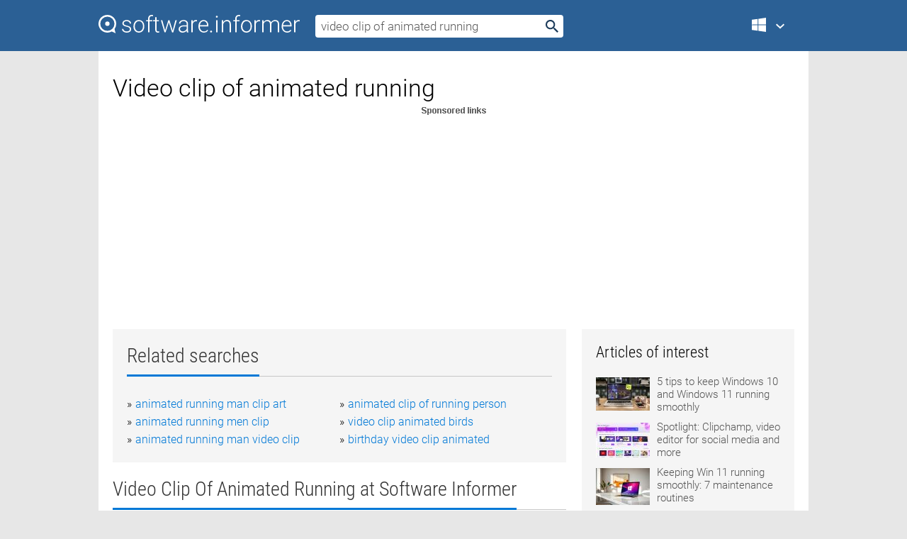

--- FILE ---
content_type: text/html; charset=utf-8
request_url: https://softwaretopic.informer.com/video-clip-of-animated-running/
body_size: 9800
content:
<!DOCTYPE html>
<html lang="en">
<head>
    <meta charset="UTF-8" />
    <title>Video clip of animated running Free Download for Windows</title>
            <meta name="keywords" content="Video clip of animated running free Download for Windows, Free Video Clip 2 Blackberry 8100 Pro, X Audio Video Clip Joiner" />
                <meta name="description" content="Free download video clip of animated running Files at Software Informer. Free Video Clip 2 Blackberry 8100 Pro is a powerful and totally free..." />
        <meta name="viewport" content="width=device-width, initial-scale=1" />
    <link rel="shortcut icon" href="https://software.informer.com/favicon.ico" type="image/x-icon" />
            <link rel="canonical" href="https://softwaretopic.informer.com/video-clip-of-animated-running/"/>
        
    <link rel="preconnect" href="//img.informer.com">
    <link rel="dns-prefetch" href="//img.informer.com">
    <link rel="preconnect" href="//i.informer.com">
    <link rel="dns-prefetch" href="//i.informer.com">
        <link rel="preconnect" href="//www.google-analytics.com">
    <link rel="dns-prefetch" href="//www.google-analytics.com">
    <link rel="preconnect" href="//pagead2.googlesyndication.com">
    <link rel="dns-prefetch" href="//pagead2.googlesyndication.com">
        <link rel="preconnect" href="//hits.informer.com">
    <link rel="dns-prefetch" href="//hits.informer.com">
    <link rel="preload" href="https://img.informer.com/style/fonts/roboto2.ttf" as="font" crossorigin="anonymous">
    <link rel="preload" href="https://img.informer.com/style/fonts/roboto3.ttf" as="font" crossorigin="anonymous">
    <link rel="preload" href="https://img.informer.com/style/fonts/roboto5.ttf" as="font" crossorigin="anonymous">
    <link rel="preload" href="https://img.informer.com/style/fonts/roboto6.ttf" as="font" crossorigin="anonymous">
    <link rel="preload" href="https://img.informer.com/style/fonts/roboto7.ttf" as="font" crossorigin="anonymous"> 

    
    <style>@font-face{font-family:Roboto;font-display:swap;font-style:normal;font-weight:300;src:local('Roboto Light'),local('Roboto-Light'),url(https://img.informer.com/style/fonts/roboto2.ttf) format('truetype')}@font-face{font-family:Roboto;font-display:swap;font-style:normal;font-weight:400;src:local('Roboto'),local('Roboto-Regular'),url(https://img.informer.com/style/fonts/roboto3.ttf) format('truetype')}@font-face{font-family:Roboto;font-display:swap;font-style:normal;font-weight:700;src:local('Roboto Bold'),local('Roboto-Bold'),url(https://img.informer.com/style/fonts/roboto5.ttf) format('truetype')}@font-face{font-family:'Roboto Condensed';font-display:swap;font-style:normal;font-weight:300;src:local('Roboto Condensed Light'),local('RobotoCondensed-Light'),url(https://img.informer.com/style/fonts/roboto6.ttf) format('truetype')}@font-face{font-family:'Roboto Condensed';font-display:swap;font-style:normal;font-weight:400;src:local('Roboto Condensed'),local('RobotoCondensed-Regular'),url(https://img.informer.com/style/fonts/roboto7.ttf) format('truetype')}
body,div,h1,h2,h3,img,li,p,span,ul{padding:0;margin:0}h1,h2,h3{font-weight:300}body img{border:none}li,ul{list-style:none}a,body img,input{outline:none}a{text-decoration:none;color:#0078d6}.container,body{width:100%;box-sizing:border-box}body{height:100%;min-height:100%;min-width:990px;position:relative;font:300 16px "Roboto","Segoe Ui","Helvetica","Ubuntu Regular","Arial",sans-serif;background:#e7e7e7}body>.wrapper_content{background:#fff}body>.wrapper_content .container{padding-left:20px;padding-right:20px}.container{max-width:1010px;margin:auto}.wrapper_content{width:1010px;margin:auto}.header{height:72px;width:100%;min-width:970px;box-sizing:border-box;background-color:#2b6095}.logo{display:block;float:left;width:284px;height:26px;margin-top:21px;margin-left:0}.wrapper_search{margin-left:22px;margin-top:16px;position:relative}.header .wrapper_search{float:left}.wrapper_search input[type=text]{font:17px/32px "Roboto","Segoe Ui","Helvetica","Ubuntu Regular","Arial",sans-serif;border:none;padding:0 46px 0 8px;width:350px;height:32px;color:#5a5a5a!important;display:block;box-sizing:border-box;font-weight:300;margin-top:5px;-o-border-radius:4px;-ms-border-radius:4px;border-radius:4px}.wrapper_search .search_btn{border:none;outline:none;display:block;width:24px;height:24px;position:absolute;top:9px;right:4px;background-color:transparent}.header .right{margin-top:25px;float:right}.wrapper_platform{width:52px;position:relative;float:left;margin-left:28px}.wrapper_platform a:before,.wrapper_platform:before{content:'';display:block;width:24px;height:24px;position:absolute}.wrapper_platform:before{right:0;z-index:5001;top:0}.platform_dropdown a,.wrapper_platform a{position:relative;padding:0 0 0 34px;font-size:18px;color:#39a6ff}.wrapper_platform a:before{left:0;top:-1px}.platform_dropdown,.platforms a.mac:after,.platforms a.windows:after{display:none}.platform_dropdown a{color:#777;display:block;line-height:40px;height:40px;font-size:16px!important}.platform_dropdown a:before{left:12px;top:6px}.header .auth-wrap{position:relative;float:right;margin-left:28px;margin-top:-7px}.header .login_user,.navigation a{display:block;box-sizing:border-box}.header .login_user{overflow:hidden;border-radius:100%;width:36px;height:36px}.header .login_user img{max-width:100%;max-height:100%;border-radius:100%;box-sizing:border-box;width:36px;height:36px}.navigation a{color:#fff;width:100%;height:100%;padding-left:68px;font-size:18px;line-height:40px;position:relative}.navigation a:before,.platforms a:before{content:'';display:block;width:20px;height:20px;position:absolute;left:0;top:0}.platforms{margin-bottom:10px;position:absolute;z-index:50;width:100%;overflow:hidden}.platforms a{background-color:#f5f5f5;border-bottom:1px solid #dce1e5;font-size:18px;padding:14px 0 14px 46px;color:#000;line-height:normal;min-height:48px}.platforms a:before{width:24px;height:24px;left:12px;top:11px}.main_container{margin:auto;padding-top:32px;padding-bottom:30px;min-height:834px}@media all and (max-width:1410px){body:before{display:none}.wrapper_search{margin-left:22px}.wrapper_content{margin:auto;width:1002px}.main_container{margin:auto;min-height:1000px}}@media all and (max-width:1250px){.header{min-width:0}.header .right{padding-right:16px}.header .auth-wrap{margin-left:16px}.wrapper_search input,.wrapper_search input[type=text]{width:370px}.platforms{width:300px;box-shadow:0 0 9px 0 rgba(110,110,110,.34)}.wrapper_content{width:1002px!important;max-width:100%;margin:0 auto}.navigation a{font-size:0;width:114px;height:auto}.platforms a{font-size:18px;width:100%}.main_container{min-height:0;margin:0 auto}}@media all and (max-width:990px){.wrapper_content{width:100%!important}}.adst3{float:right;width:300px;min-height:600px}.title_block{position:relative;margin-bottom:16px}.title_block .headline{color:#333;border-bottom:1px solid #c7c7c7;font:300 28px "Roboto Condensed","Segoe Ui","Helvetica Neue","Ubuntu","Roboto","Arial","Helvetica",sans-serif}.title_block .headline>span{display:inline-block;position:relative;padding-right:16px;padding-bottom:10px}.title_block .headline>span:before{content:'';display:block;width:100%;height:3px;position:absolute;bottom:-1px;left:0;background-color:#0078d6}.title_block h3,h1{display:inline-block}.stars,h1{overflow:hidden}h1{line-height:45px;white-space:normal;text-overflow:ellipsis;max-width:100%;font-size:34px;margin-top:0}.stars{width:73px;height:12px;margin-bottom:10px;margin-top:4px}.adst3{padding:0;margin:0 0 20px 22px}.top_b{width:100%;margin-bottom:20px;max-height:100px}.wrapper_cnt{width:640px;float:left;margin-bottom:40px}@media all and (max-width:600px){.title_block .headline{font-size:18px;font-weight:400}.title_block .headline>span:before{height:2px}}.title_block h3{font-size:26px}.title_block span{font-size:26px}.rprog_rvw{padding:5px 0 0 46px;font-size:14px}.icon32{float:left;width:32px;height:32px;margin:0 10px 10px 0}.ttl1{margin:0;overflow:hidden;font-size:30px;font-weight:100}.ttl{font:200 22px "Roboto Condensed","Segoe Ui","Helvetica Neue","Ubuntu","Roboto","Arial","Helvetica",sans-serif;padding:20px 0;clear:left}.ttl3{font:300 22px "Roboto Condensed","Segoe Ui","Helvetica Neue","Ubuntu","Roboto","Arial","Helvetica",sans-serif;padding:8px;text-align:center;background-color:#f0f0f0;margin-bottom:20px}.tbl_ttl span{padding-right:15px;color:#ababab;white-space:nowrap}.tbl_ttl span:first-child{white-space:normal}.sub{padding:20px 0}.spnsrd{width:91px;height:13px;display:block;margin:auto;background:url(https://img.informer.com/images/v2/term.png) 0 -130px no-repeat}.tbl_ttl span.stars{display:inline-block;height:11px;width:67px;background:url(https://img.informer.com/images/v2/term.png) no-repeat;padding:0;margin:0 4px 0 0}.tbl_ttl span.stars5{background-position:0 0}.tbl_ttl span.developer{width:11px;background:url(https://img.informer.com/images/v2/term.png) no-repeat -79px -92px}.tbl_ttl span.developer,.tbl_ttl span.license,.tbl_ttl span.user{display:inline-block;height:11px;padding:0}.tbl_ttl span.user{background:url(https://img.informer.com/images/v2/term.png) no-repeat -82px -66px;width:9px}.tbl_ttl span.license{width:10px;background:url(https://img.informer.com/images/v2/term.png) no-repeat -81px -14px}.rltdsrch ul{line-height:1.6;padding-top:10px}.rltdsrch ul li{display:inline-block;width:46%;margin-right:20px;list-style-type:none;white-space:nowrap}.rltdsrch li:before{content:"»";margin-right:5px}.rltdsrch a{text-decoration:none}.search_item{padding:0 0 5px;margin:15px 0 0;clear:both;border-bottom:1px solid #d0d0d0}.search_item:after{display:block;content:'';clear:both}.search_item:last-child{border-bottom:none}.search_item:last-child:after{padding-bottom:10px!important}.pr_info{float:left;max-width:71%}.pr_title{display:inline-block;max-width:440px;position:relative;white-space:nowrap}.pr_title a{font-size:24px;font-weight:100;line-height:32px;display:block;float:left;padding:0;white-space:pre-line}.search_item .pr_dnld{position:relative;width:130px;float:right;margin:10px 0 10px 10px}.prterm_info_a{position:relative;top:0;display:block;width:90px;text-align:center;color:#fff;background-color:#7fba00;font-size:18px;line-height:41px;height:40px;padding:0 20px;-o-border-radius:5px;-ms-border-radius:5px;border-radius:5px}.prog_text_full{font-size:14px;color:#828282}.prog_text_full span{font-weight:400;display:inline-block;background:#ececec;color:#333}.prog_text_full:before{content:'... '}.prog_text_full:after{content:'...'}.pr_icon,.rprog .pr_dnld{float:left;position:relative}.rprog .pr_dnld{float:right;margin-left:4%;margin-right:0;margin-top:0;min-width:91px}.program_item{margin-bottom:20px}.btn_dnld{color:#fff;background-color:#689f38;font-size:14px;line-height:25px;padding:0 32px 0 7px;position:relative;display:block;border-radius:5px;font-weight:400}.btn_dnld:before{content:'';display:block;position:absolute;top:5px;right:8px;width:15px;height:15px}p{margin-bottom:5px}.user_rate{float:left;width:75px;text-align:center;color:#ababab;font-size:14px;margin-top:5px;margin-left:35px}.set_pr_rate{line-height:1;position:relative}.set_pr_rate span{position:absolute;left:75px}.set_pr_rate div{background:url(https://img.informer.com/images/v2/rate.png) 0 0 no-repeat;height:11px;width:67px;display:inline-block;margin-bottom:2px}div.erate5{background-position:0 -217px}.articl img{float:left;margin:3px 10px 10px 0;max-width:76px}.articl div{clear:left;margin-top:0;overflow:hidden}.articl a,.srch_most a{color:#555}.articl div a{padding-bottom:10px;display:block;font-size:15px}.srch_most{line-height:1.5}.srch_most span.srchmost{display:block;height:22px;margin-bottom:14px;width:100%}.block{background:#f5f5f5;padding:20px;margin:0 0 20px}body>.wrapper_content{overflow-x:hidden}.wrapper_platform>a{color:transparent;width:18px;display:inline-block}.menu_button,.search_button{position:absolute;top:50%;margin-top:-16px;padding:5px;width:22px;height:22px;z-index:650;display:none;font-size:0}.menu_button{background:url(//img.informer.com/images/v2/menu_sprite.png) no-repeat -22px -74px;left:10px}.search_button{right:10px}@media all and (max-width:1250px) and (min-width:997px){.header{z-index:100}.navigation a{font-size:15px;width:auto}.navigation>a{font-size:0}.platforms{box-shadow:none}}@media all and (max-width:1027px){body{min-width:320px}}@media only screen and (max-width:996px){.adapt3 .logo img,.header .right,.header .wrapper_search{display:none}.menu_button,.search_button{display:block}.header{background-color:#003a68;height:56px;position:relative}.logo{display:block;position:absolute;margin:17px 0 0 -109px;left:50%;right:0;height:20px;width:218px}.adapt3 .logo .logo_m{height:56px;margin-top:-18px}header .right_overlay{display:none;position:fixed;margin-left:246px;top:0;bottom:0;width:1000px;background-color:rgba(0,0,0,.7);z-index:1000}.navigation a{font-size:15px;width:auto;color:#333}.platforms{width:100%;box-shadow:none}.header .auth-wrap{float:none;margin:0;background-color:#003a68;height:56px;padding:10px 18px;box-sizing:border-box}.header .login_user{float:left;margin-right:10px}.wrapper_platform{position:absolute;top:178px;margin:0;left:0;right:0;float:none;width:auto}.wrapper_platform.for_mobiles .platform_dropdown{display:block!important;width:100%;position:absolute;top:-122px;left:0;z-index:5000;box-sizing:border-box}.wrapper_platform.for_mobiles .windows:first-child{display:none}.platforms a,.wrapper_platform a,.wrapper_platform>a{font-size:16px!important;line-height:inherit;height:auto;color:#333;padding:10px 18px 10px 72px;display:block;text-decoration:none;min-height:0;background-color:#fff}.platforms a{border-bottom:none}.navigation a:before,.platforms a:before{content:'';display:block;width:24px;height:24px;position:absolute;left:18px;top:50%;margin-top:-12px}.wrapper_platform:before{display:none}.wrapper_platform a:before{left:18px;top:50%;margin-top:-12px}.wrapper_content{width:100%;margin:0}.container{max-width:none}.main_container{padding:20px 15px}.wrapper_cnt.wrapper_cnt{width:100%;float:none}body.adapt3 .adst3{padding:0;width:100%;min-height:inherit;margin:auto auto 35px}}@media all and (max-width:600px){.aa-300{width:100%;max-height:250px}.main_container{padding:10px}h1{font-size:18px;line-height:24px;font-weight:400}}@media only screen and (max-width:424px){.logo{width:194px;margin:19px 0 0 -97px}.adapt3 .logo .logo_m{margin-top:-20px}}</style></head>
<body class="adapt3 main3">

<header>
<div class="header" id="top">
    <div class="wrapper_content">
        <a href="javascript:void(0)" class="menu_button">Menu</a>
        <a href="https://softwaretopic.informer.com/" class="logo"
            title="Software downloads and reviews">
            <img src="https://img.informer.com/images/v3/logo_si_white.svg" alt="Software Informer"/>
            <div class="logo_m"></div>
        </a>
        <div class="wrapper_search">
                        <form onsubmit="if(this.search.value==='video clip of animated running' || this.search.value.replace(/\s/g, '')==='')
                {alert('Please type in your search query');return false;}
                this.go.disabled=true; this.go.className='search_btn search_btn2';" id="search_form"
                action="https://software.informer.com/search/" method="get" accept-charset="utf-8" class="searchform">
                <input type="text" name="search" size="18" maxlength="256" id="search_inp"
                        onfocus="this.setAttribute('autocomplete','off');if(this.value=='video clip of animated running')
                        {this.value=''; this.style.color='#000'}"
                        onblur="if(this.value==='') {this.value='video clip of animated running'; this.style.color='#999';}"
                        onkeyup="ajax_showOptions(this,'',event);"
                        style="color:#999"
                        value="video clip of animated running" />
                <input type="submit" class="search_btn" name="go" value="&nbsp;" id="go"/>
            </form>
        </div>
        <div class="right">
            <div class="wrapper_platform navigation for_mobiles" onclick="show_cat()">
                <a href="javascript:void(0);" class="windows">Windows</a>
                <div class="platform_dropdown platforms" style="display:none;">
                <nav>
                    <a href="https://macdownload.informer.com/" class="mac">Mac</a>
                    <a href="https://software.informer.com/" class="windows">Windows</a>
                </nav>
                </div>
            </div>
            <div id="auth-block" class="auth-wrap"></div>
        </div>

        <a href="javascript:void(0);" onclick="wrpr_search()" class="search_button">Search</a>
    </div>
</div>

<div class="right_overlay" onclick="um_hide()"></div>

</header>


<div class="wrapper_content with_line">
    <div class="container main_container">

                <script>
            var img = new Image(1,1);
            img.src = "https://softwaretopic.informer.com/ajax/log_hit2.php?f=&r=" + Math.round(100000 * Math.random());
        </script>
        
        <div class="ttl1">
    <h1 class="h1">Video clip of animated running</h1>
</div>

    <span class="spnsrd"></span>
<div class="top_b">
    <script async src="//pagead2.googlesyndication.com/pagead/js/adsbygoogle.js"></script>
<!-- Softwaretopic / Leaderboard (970x90) ATF -->
<ins class="adsbygoogle"
    style="display:block"
    data-ad-client="ca-pub-4821006852914359"
    data-ad-slot="5514242228"
    data-ad-format="auto"
    ></ins>
<script>
 (adsbygoogle = window.adsbygoogle || []).push({});
</script>
</div>

<div class="wrapper_cnt">
        <div class="rltdsrch block a_black">
        <div class="title_block">
            <div class="headline"><div><h3>Related searches</h3></div></div>
        </div>
        <ul>
                            <li><a href="/animated-running-man-clip-art/">animated running man clip art</a></li>
                            <li><a href="/animated-clip-of-running-person/">animated clip of running person</a></li>
                            <li><a href="/animated-running-men-clip/">animated running men clip</a></li>
                            <li><a href="/video-clip-animated-birds/">video clip animated birds</a></li>
                            <li><a href="/animated-running-man-video-clip/">animated running man video clip</a></li>
                            <li><a href="/birthday-video-clip-animated/">birthday video clip animated</a></li>
                    </ul>
    </div>
    
    <div class="title_block">
        <div class="headline"><div><h3>Video Clip Of Animated Running</h3> at Software Informer</div></div>
    </div>
    <div id="search_r">
            <!-- search_rn -->
                    <div class="search_item">
                <div class="pr_icon">
                                            <img src="https://img.informer.com/icons/png/32/2048/2048783.png" class="icon32" alt="Free Video Clip 2 Blackberry 8100 Pro"/>
                                    </div>
                <div class="pr_info">
                    <div class="pr_title">
                        <a href="https://free-video-clip-2-blackberry-8100-pro.software.informer.com/" title="Free Video Clip 2 Blackberry 8100 Pro 1.3.6">Free Video Clip 2 Blackberry 8100 Pro 1.3.6</a>
                                                    <span class="free">Free</span>
                                            </div>
                    <p class="prog_text">Allows you to convert Video Clip files to Blackberry 8100 format.</p>
                    <p class="prog_text_full">Free <span>Video</span> <span>Clip</span> 2 Blackberry 8100  ...  to convert <span>Video</span> <span>Clip</span> file to </p>                </div>
                    <div class="user_rate">
                        <div class="set_pr_rate">
                            <div class="erate5" title="3 votes"></div><span>3</span>
                                                    </div>
                    </div>
                                    <div class="pr_dnld">
                        <a target="_blank" class="prterm_info_a" href="https://free-video-clip-2-blackberry-8100-pro.software.informer.com/">Download</a>
                    </div>
                
            </div>
            </div>
            <span class="spnsrd"></span>
        <div class="aa-300" style="margin: 0 0 25px 0; padding: 0; text-align: center;">
        <script async src="//pagead2.googlesyndication.com/pagead/js/adsbygoogle.js"></script>
<!-- Softwaretopic / Leaderboard #2 (468x60) ATF -->
<ins class="adsbygoogle"
    style="display:block"
    data-ad-client="ca-pub-4821006852914359"
    data-ad-slot="8247382627"
    data-ad-format="auto"
    ></ins>
<script>
    (adsbygoogle = window.adsbygoogle || []).push({});
</script>
    </div>

    <div class="tbl_ttl clearfix">
            <!-- search_rn -->
        			<div class="program_item">
							<img src="https://img.informer.com/icons/png/32/1682/1682501.png" class="icon32" alt="X Audio Video Clip Joiner"/>
			
			<div class="rprog">
				<h2 class="rprog">
					<a href="https://x-audio-video-clip-joiner.software.informer.com/" title="X Audio Video Clip Joiner 1.2.1.10">X Audio Video Clip Joiner 1.2.1.10</a>
				</h2>
									<div class="pr_dnld">
						<a target="_blank" class="btn_dnld" href="https://x-audio-video-clip-joiner.software.informer.com/">Download</a>
					</div>
							</div>
			<div class="rprog_rvw">
													<span><span class="developer"></span>&nbsp;Share2s inc</span>
													<span><span class="user"></span>&nbsp;18</span>
				
									<span><span class="license"></span>&nbsp;Shareware</span>
											</div>
			<div style="padding:5px 0 5px 46px;">X Audio Video Joiner, a mpeg joiner,help you join many movie video clips.</div>
           </div>
            </div>            <div style="padding:0 0 20px 46px;">
            <a href="#nonreviewed">See non-reviewed video clip of animated running software</a>
        </div>
        <div class="space2"> </div>

    <div class="ttl3">
        More Video Clip Of Animated Running    </div>
    <div class="space2"> </div>

    <div class="title_block">
        <div class="headline"><div>Video Clip Of Animated Running in introduction</div></div>
    </div>
        <div class="tbl_ttl clearfix">
            <!-- search_rn -->
        			<div class="program_item">
							<img src="https://img.informer.com/icons/png/32/216/216841.png" class="icon32" alt="Wiagra Video Effector"/>
			
			<div class="rprog">
				<h2 class="rprog">
					<a href="https://wiagra-video-effector.software.informer.com/" title="Wiagra Video Effector 2.10">Wiagra Video Effector 2.10</a>
				</h2>
									<div class="pr_dnld">
						<a target="_blank" class="btn_dnld" href="https://wiagra-video-effector.software.informer.com/">Download</a>
					</div>
							</div>
			<div class="rprog_rvw">
									<span>
						<span title="4.8" class="stars stars5"></span> 4					</span>
													<span><span class="developer"></span>&nbsp;wiagra</span>
													<span><span class="user"></span>&nbsp;78</span>
				
									<span><span class="license"></span>&nbsp;Shareware</span>
											</div>
			<div style="padding:5px 0 5px 46px;">Wiagra Video Effector allows you to create multimedia presentations.</div>
           </div>
        			<div class="program_item">
							<img src="https://img.informer.com/icons/png/32/3934/3934994.png" class="icon32" alt="4Media Video Editor"/>
			
			<div class="rprog">
				<h2 class="rprog">
					<a href="https://4media-video-editor.software.informer.com/" title="4Media Video Editor 3.0.3.4">4Media Video Editor 3.0.3.4</a>
				</h2>
									<div class="pr_dnld">
						<a target="_blank" class="btn_dnld" href="https://4media-video-editor.software.informer.com/">Download</a>
					</div>
							</div>
			<div class="rprog_rvw">
									<span>
						<span title="4.1" class="stars stars4"></span> 12					</span>
													<span><span class="developer"></span>&nbsp;4Media</span>
													<span><span class="user"></span>&nbsp;1,038</span>
				
									<span><span class="license"></span>&nbsp;Shareware</span>
											</div>
			<div style="padding:5px 0 5px 46px;">4Media Video Editor can be used to create unsophisticated video clips.</div>
           </div>
        			<div class="program_item">
							<img src="https://img.informer.com/icons/png/32/2590/2590996.png" class="icon32" alt="Free Video Clip to DivX Converter"/>
			
			<div class="rprog">
				<h2 class="rprog">
					<a href="https://free-video-clip-to-divx-converter.software.informer.com/" title="Free Video Clip to DivX Converter 1.6.9.6362">Free Video Clip to DivX Converter 1.6.9.6362</a>
				</h2>
									<div class="pr_dnld">
						<a target="_blank" class="btn_dnld" href="https://free-video-clip-to-divx-converter.software.informer.com/">Download</a>
					</div>
							</div>
			<div class="rprog_rvw">
									<span>
						<span title="2" class="stars stars2"></span> 1					</span>
													<span><span class="developer"></span>&nbsp;vvsoftware.net</span>
													<span><span class="user"></span>&nbsp;12</span>
				
									<span><span class="license"></span>&nbsp;Freeware</span>
											</div>
			<div style="padding:5px 0 5px 46px;">Free Video Clip to DivX Converter is video converter tool.</div>
           </div>
        			<div class="program_item">
							<img src="https://img.informer.com/icons/png/32/7086/7086329.png" class="icon32" alt="ThunderSoft Video to GIF Converter"/>
			
			<div class="rprog">
				<h2 class="rprog">
					<a href="https://thundersoft-video-to-gif-converter.software.informer.com/" title="ThunderSoft Video to GIF Converter 5.4">ThunderSoft Video to GIF Converter 5.4</a>
				</h2>
									<div class="pr_dnld">
						<a target="_blank" class="btn_dnld" href="https://thundersoft-video-to-gif-converter.software.informer.com/">Download</a>
					</div>
							</div>
			<div class="rprog_rvw">
									<span>
						<span title="2.7" class="stars stars3"></span> 3					</span>
													<span><span class="developer"></span>&nbsp;ThunderSoft</span>
													<span><span class="user"></span>&nbsp;2,001</span>
				
									<span><span class="license"></span>&nbsp;Shareware</span>
											</div>
			<div style="padding:5px 0 5px 46px;">Straightforward utility to transform your favorite video fragments into GIFs.</div>
           </div>
        			<div class="program_item">
							<img src="https://img.informer.com/icons/png/32/7063/7063495.png" class="icon32" alt="iPixSoft Video Slideshow Maker"/>
			
			<div class="rprog">
				<h2 class="rprog">
					<a href="https://ipixsoft-video-slideshow-maker.software.informer.com/" title="iPixSoft Video Slideshow Maker 5.8">iPixSoft Video Slideshow Maker 5.8</a>
				</h2>
									<div class="pr_dnld">
						<a target="_blank" class="btn_dnld" href="https://ipixsoft-video-slideshow-maker.software.informer.com/">Download</a>
					</div>
							</div>
			<div class="rprog_rvw">
									<span>
						<span title="3.8" class="stars stars4"></span> 6					</span>
													<span><span class="developer"></span>&nbsp;iPixSoft Studio</span>
													<span><span class="user"></span>&nbsp;1,960</span>
				
									<span><span class="license"></span>&nbsp;Shareware</span>
											</div>
			<div style="padding:5px 0 5px 46px;">Create video slideshow, photo gallery, or HTML5 video from photos and videos.</div>
           </div>
        			<div class="program_item">
							<img src="https://img.informer.com/icons/png/32/7718/7718595.png" class="icon32" alt="Movavi Video Editor"/>
			
			<div class="rprog">
				<h2 class="rprog">
					<a href="https://movavi-video-editor.software.informer.com/" title="Movavi Video Editor 25.11">Movavi Video Editor 25.11</a>
				</h2>
									<div class="pr_dnld">
						<a target="_blank" class="btn_dnld" href="https://movavi-video-editor.software.informer.com/">Download</a>
					</div>
							</div>
			<div class="rprog_rvw">
									<span>
						<span title="3.6" class="stars stars4"></span> 208					</span>
													<span><span class="developer"></span>&nbsp;Movavi Software Limited</span>
													<span><span class="user"></span>&nbsp;94,633</span>
				
									<span><span class="license"></span>&nbsp;Freeware</span>
											</div>
			<div style="padding:5px 0 5px 46px;">Edit and mix audio and video clips and photos into movies.</div>
           </div>
            </div>
            <div class="title_block">
            <div class="headline"><div>Additional titles, containing video clip of animated running</div></div>
        </div>
        <div class="tbl_ttl clearfix">
            <!-- search_rn -->
        			<div class="program_item">
							<img src="https://img.informer.com/icons/png/32/1040/1040600.png" class="icon32" alt="A123 AVI MPEG WMV ASF MOV FLV to 3GP Converter"/>
			
			<div class="rprog">
				<h2 class="rprog">
					<a href="https://a123-avi-mpeg-wmv-asf-mov-flv-to-3gp-con.software.informer.com/" title="A123 AVI MPEG WMV ASF MOV FLV to 3GP Converter 1.0.0.7">A123 AVI MPEG WMV ASF MOV FLV to 3GP Converter 1.0.0.7</a>
				</h2>
									<div class="pr_dnld">
						<a target="_blank" class="btn_dnld" href="https://a123-avi-mpeg-wmv-asf-mov-flv-to-3gp-con.software.informer.com/">Download</a>
					</div>
							</div>
			<div class="rprog_rvw">
									<span>
						<span title="2.3" class="stars stars2"></span> 7					</span>
													<span><span class="developer"></span>&nbsp;A123 Software, Inc.</span>
													<span><span class="user"></span>&nbsp;8</span>
				
									<span><span class="license"></span>&nbsp;Freeware</span>
											</div>
			<div style="padding:5px 0 5px 46px;">convert  video  format to 3GP video clip.</div>
           </div>
        			<div class="program_item">
							<img src="https://img.informer.com/images/default_icon/default_32_2.png" class="icon32" alt="MCE Video Playlist Creator"/>
			
			<div class="rprog">
				<h2 class="rprog">
					<a href="https://mce-video-playlist-creator.software.informer.com/" title="MCE Video Playlist Creator ">MCE Video Playlist Creator </a>
				</h2>
									<div class="pr_dnld">
						<a target="_blank" class="btn_dnld" href="https://mce-video-playlist-creator.software.informer.com/">Download</a>
					</div>
							</div>
			<div class="rprog_rvw">
													<span><span class="developer"></span>&nbsp;Mr.John</span>
								
									<span><span class="license"></span>&nbsp;Freeware</span>
											</div>
			<div style="padding:5px 0 5px 46px;">MCE Video Playlist Creator hepl it's user to create video clip playlists.</div>
           </div>
        			<div class="program_item">
							<img src="https://img.informer.com/icons/png/32/7469/7469451.png" class="icon32" alt="Video Looper"/>
			
			<div class="rprog">
				<h2 class="rprog">
					<a href="https://video-looper.software.informer.com/" title="Video Looper 1.4">Video Looper 1.4</a>
				</h2>
									<div class="pr_dnld">
						<a target="_blank" class="btn_dnld" href="https://video-looper.software.informer.com/">Download</a>
					</div>
							</div>
			<div class="rprog_rvw">
									<span>
						<span title="3.5" class="stars stars4"></span> 75					</span>
													<span><span class="developer"></span>&nbsp;Softpcapps Software</span>
													<span><span class="user"></span>&nbsp;6</span>
				
									<span><span class="license"></span>&nbsp;Freeware</span>
											</div>
			<div style="padding:5px 0 5px 46px;">Loop video to create video clip with background audio.</div>
           </div>
        			<div class="program_item">
							<img src="https://img.informer.com/icons/png/32/76/76764.png" class="icon32" alt="Soundtrack Producer"/>
			
			<div class="rprog">
				<h2 class="rprog">
					<a href="https://soundtrack-producer.software.informer.com/" title="Soundtrack Producer 1.1">Soundtrack Producer 1.1</a>
				</h2>
									<div class="pr_dnld">
						<a target="_blank" class="btn_dnld" href="https://soundtrack-producer.software.informer.com/">Download</a>
					</div>
							</div>
			<div class="rprog_rvw">
													<span><span class="developer"></span>&nbsp;Deranged Multimedia</span>
													<span><span class="user"></span>&nbsp;6</span>
				
									<span><span class="license"></span>&nbsp;Freeware</span>
											</div>
			<div style="padding:5px 0 5px 46px;">Allows audio (WAV) files to be overdubbed onto a video clip (AVI file). Features include audio in/ou....</div>
           </div>
        			<div class="program_item">
							<img src="https://img.informer.com/icons/png/32/163/163324.png" class="icon32" alt="MediaTracer"/>
			
			<div class="rprog">
				<h2 class="rprog">
					<a href="https://mediatracer.software.informer.com/" title="MediaTracer ">MediaTracer </a>
				</h2>
									<div class="pr_dnld">
						<a target="_blank" class="btn_dnld" href="https://mediatracer.software.informer.com/">Download</a>
					</div>
							</div>
			<div class="rprog_rvw">
													<span><span class="developer"></span>&nbsp;Software Concepts</span>
								
											</div>
			<div style="padding:5px 0 5px 46px;">Multi-user digital photo, audio and video clip organizer.</div>
           </div>
        			<div class="program_item">
							<img src="https://img.informer.com/icons/png/32/3891/3891238.png" class="icon32" alt="Playinator"/>
			
			<div class="rprog">
				<h2 class="rprog">
					<a href="https://playinator.software.informer.com/" title="Playinator 6.0">Playinator 6.0</a>
				</h2>
									<div class="pr_dnld">
						<a target="_blank" class="btn_dnld" href="https://playinator.software.informer.com/">Download</a>
					</div>
							</div>
			<div class="rprog_rvw">
									<span>
						<span title="5" class="stars stars5"></span> 68					</span>
													<span><span class="developer"></span>&nbsp;Playinator</span>
													<span><span class="user"></span>&nbsp;70</span>
				
									<span><span class="license"></span>&nbsp;Shareware</span>
											</div>
			<div style="padding:5px 0 5px 46px;">It's a software very useful for making a new video clip quickly popular.</div>
           </div>
        			<div class="program_item">
							<img src="https://img.informer.com/icons/png/32/737/737878.png" class="icon32" alt="PocketdivxEncoder"/>
			
			<div class="rprog">
				<h2 class="rprog">
					<a href="https://pocketdivxencoder.software.informer.com/" title="PocketdivxEncoder 0.4.5">PocketdivxEncoder 0.4.5</a>
				</h2>
									<div class="pr_dnld">
						<a target="_blank" class="btn_dnld" href="https://pocketdivxencoder.software.informer.com/">Download</a>
					</div>
							</div>
			<div class="rprog_rvw">
									<span>
						<span title="3.9" class="stars stars4"></span> 57					</span>
													<span><span class="developer"></span>&nbsp;BgInterface</span>
													<span><span class="user"></span>&nbsp;56</span>
				
									<span><span class="license"></span>&nbsp;Freeware</span>
											</div>
			<div style="padding:5px 0 5px 46px;">PocketDivXEncoder allows you to encode any video clip with optimized parameters.</div>
           </div>
        			<div class="program_item">
							<img src="https://img.informer.com/icons/png/32/1939/1939720.png" class="icon32" alt="x-Pict Story for Memory Card"/>
			
			<div class="rprog">
				<h2 class="rprog">
					<a href="https://x-pict-story-for-memory-card.software.informer.com/" title="x-Pict Story for Memory Card 1.0.0.12290">x-Pict Story for Memory Card 1.0.0.12290</a>
				</h2>
									<div class="pr_dnld">
						<a target="_blank" class="btn_dnld" href="https://x-pict-story-for-memory-card.software.informer.com/">Download</a>
					</div>
							</div>
			<div class="rprog_rvw">
									<span>
						<span title="5" class="stars stars5"></span> 2					</span>
													<span><span class="developer"></span>&nbsp;Sony Corporation</span>
													<span><span class="user"></span>&nbsp;323</span>
				
									<span><span class="license"></span>&nbsp;Freeware</span>
											</div>
			<div style="padding:5px 0 5px 46px;">It allows users to easily create a video clip using photos.</div>
           </div>
        			<div class="program_item">
							<img src="https://img.informer.com/icons/png/32/2487/2487099.png" class="icon32" alt="Free Video Clip to 3GPP 2 Fast Convert"/>
			
			<div class="rprog">
				<h2 class="rprog">
					<a href="https://free-video-clip-to-3gpp-2-fast-convert.software.informer.com/" title="Free Video Clip to 3GPP 2 Fast Convert 1.4.5.8856">Free Video Clip to 3GPP 2 Fast Convert 1.4.5.8856</a>
				</h2>
									<div class="pr_dnld">
						<a target="_blank" class="btn_dnld" href="https://free-video-clip-to-3gpp-2-fast-convert.software.informer.com/">Download</a>
					</div>
							</div>
			<div class="rprog_rvw">
													<span><span class="developer"></span>&nbsp;redpeanut.net</span>
													<span><span class="user"></span>&nbsp;18</span>
				
									<span><span class="license"></span>&nbsp;Freeware</span>
											</div>
			<div style="padding:5px 0 5px 46px;">Is One of the best Video Clip to 3GPP 2 converters.</div>
           </div>
            </div>    
            <div class="title_block" id="nonreviewed">
            <div class="headline"><div>Non-reviewed</div></div>
        </div>
        <div class="tbl_ttl clearfix">
            <!-- search_rn -->
        			<div class="program_item">
							<img src="https://img.informer.com/images/default_icon/default_32_2.png" class="icon32" alt="PV PIPE video clip Vie FULL - Video đã phát trên - VTV.VN"/>
			
			<div class="rprog">
				<h2 class="rprog">
					<a href="https://pv-pipe-video-clip-vie-full-video-ph-t-t.software.informer.com/" title="PV PIPE video clip Vie FULL - Video đã phát trên - VTV.VN ">PV PIPE video clip Vie FULL - Video đã phát trên - VTV.VN </a>
				</h2>
									<div class="pr_dnld">
						<a target="_blank" class="btn_dnld" href="https://pv-pipe-video-clip-vie-full-video-ph-t-t.software.informer.com/">Download</a>
					</div>
							</div>
			<div class="rprog_rvw">
													<span><span class="developer"></span>&nbsp;http://movies.wikia.com/wiki/Hank_and_Mike/</span>
													<span><span class="user"></span>&nbsp;1</span>
				
											</div>
			
           </div>
        			<div class="program_item">
							<img src="https://img.informer.com/images/default_icon/default_32_2.png" class="icon32" alt="Like Comment Subscribe Stock Video - Download Video Clip Now - 4K Resolution Channel Celebrities - iStock"/>
			
			<div class="rprog">
				<h2 class="rprog">
					<a href="https://like-comment-subscribe-stock-video-downl.software.informer.com/" title="Like Comment Subscribe Stock Video - Download Video Clip Now - 4K Resolution Channel Celebrities - iStock ">Like Comment Subscribe Stock Video - Download Video Clip Now - 4K Resolution Channel Celebrities - iStock </a>
				</h2>
									<div class="pr_dnld">
						<a target="_blank" class="btn_dnld" href="https://like-comment-subscribe-stock-video-downl.software.informer.com/">Download</a>
					</div>
							</div>
			<div class="rprog_rvw">
													<span><span class="developer"></span>&nbsp;Google\Chrome</span>
								
											</div>
			
           </div>
        			<div class="program_item">
							<img src="https://img.informer.com/images/default_icon/default_32_3.png" class="icon32" alt="Youtube Subscribe With Channel 4k Stock Video - Download Video Clip Now - 4K Resolution Channel Arrow Symbol - iStock"/>
			
			<div class="rprog">
				<h2 class="rprog">
					<a href="https://youtube-subscribe-with-channel-4k-stock.software.informer.com/" title="Youtube Subscribe With Channel 4k Stock Video - Download Video Clip Now - 4K Resolution Channel Arrow Symbol - iStock ">Youtube Subscribe With Channel 4k Stock Video - Download Video Clip Now - 4K Resolution Channel Arrow Symbol - iStock </a>
				</h2>
									<div class="pr_dnld">
						<a target="_blank" class="btn_dnld" href="https://youtube-subscribe-with-channel-4k-stock.software.informer.com/">Download</a>
					</div>
							</div>
			<div class="rprog_rvw">
													<span><span class="developer"></span>&nbsp;Google\Chrome</span>
								
											</div>
			
           </div>
            </div>    
</div>

                <div class="adst3">
                            <div class="articl block">
    <div class="ttl sub" style="padding-top:0;">
       Articles of interest
    </div>
        <div>
        <a href="https://software.informer.com/Stories/5-tips-to-keep-windows-10-and-windows-11-running-smoothly.html">
            <img src="https://img.informer.com/articles_uploads/4/4807/thumb/1MVchW9V-76x.jpeg" alt="5 tips to keep Windows 10 and Windows 11 running smoothly" width="76">
            <span>5 tips to keep Windows 10 and Windows 11 running smoothly</span>
        </a>
    </div>
        <div>
        <a href="https://software.informer.com/Stories/spotlight-clipchamp-video-editor-for-social-media-and-more.html">
            <img src="https://img.informer.com/articles_uploads/4/4928/thumb/Clipchamp%20main%20page-76x.jpg" alt="Spotlight: Clipchamp, video editor for social media and more" width="76">
            <span>Spotlight: Clipchamp, video editor for social media and more</span>
        </a>
    </div>
        <div>
        <a href="https://software.informer.com/Stories/keeping-win-11-running-smoothly-7-maintenance-routines.html">
            <img src="https://img.informer.com/articles_uploads/4/4980/thumb/Keeping%20Win%2011%20running%20smoothly%20-%207%20maintenance%20routines-76x.jpeg" alt="Keeping Win 11 running smoothly: 7 maintenance routines" width="76">
            <span>Keeping Win 11 running smoothly: 7 maintenance routines</span>
        </a>
    </div>
        <div>
        <a href="https://software.informer.com/Stories/how-and-why-to-run-check-disk-on-windows.html">
            <img src="https://img.informer.com/articles_uploads/4/4982/thumb/How%20and%20why%20to%20run%20CHKDSK-76x.jpeg" alt="How and why to run Check Disk on Windows" width="76">
            <span>How and why to run Check Disk on Windows</span>
        </a>
    </div>
        <div>
        <a href="https://software.informer.com/Stories/adobe-releases-firefly-video-model-in-public-beta.html">
            <img src="https://img.informer.com/articles_uploads/5/5005/thumb/Adobe%20Firefly%20Video%20Model%20released%20in%20beta-76x.jpg" alt="Adobe releases Firefly Video Model in public beta" width="76">
            <span>Adobe releases Firefly Video Model in public beta</span>
        </a>
    </div>
        <div class="clear"></div>
    <a class="all" href="https://software.informer.com/Stories/"><i>›</i> All articles</a>
</div>                                        
<div class="srch_most block" id="most_recent">
    <span class="clmn_h srchmost"></span>
    <div><span>&raquo;</span>&nbsp;<a href="https://softwaretopic.informer.com/wifi-messenger-sniffer-osx/">wifi messenger sniffer osx</a>
</div><div><span>&raquo;</span>&nbsp;<a href="https://softwaretopic.informer.com/archicad-missing-object/">archicad missing object</a>
</div><div><span>&raquo;</span>&nbsp;<a href="https://softwaretopic.informer.com/free-emoticons-for-onenote/">free emoticons for onenote</a>
</div><div><span>&raquo;</span>&nbsp;<a href="https://softwaretopic.informer.com/cities-xl-magyar/">cities xl magyar</a>
</div><div><span>&raquo;</span>&nbsp;<a href="https://softwaretopic.informer.com/cod-8-free-key/">cod 8 free key</a>
</div><div><span>&raquo;</span>&nbsp;<a href="https://softwaretopic.informer.com/chip-download-autocad-2010/">chip download autocad 2010</a>
</div><div><span>&raquo;</span>&nbsp;<a href="https://softwaretopic.informer.com/database-schema-for-travel/">database schema for travel</a>
</div><div><span>&raquo;</span>&nbsp;<a href="https://softwaretopic.informer.com/game-downloads-van-snow-simulators/">game downloads van snow simulators</a>
</div><div><span>&raquo;</span>&nbsp;<a href="https://softwaretopic.informer.com/open-planner/">open planner</a>
</div><div><span>&raquo;</span>&nbsp;<a href="https://softwaretopic.informer.com/mega-tower/">mega tower</a>
</div><div><span>&raquo;</span>&nbsp;<a href="https://softwaretopic.informer.com/skin-air-france-fsx/">skin air france fsx</a>
</div><div><span>&raquo;</span>&nbsp;<a href="https://softwaretopic.informer.com/will-vlc-player-play-udf-files/">will vlc player play udf files</a>
</div></div>                        <div class="dnld_client">
                <a href="https://files.informer.com/siinst.exe"><img src="https://img.informer.com/images/v2/btndownloadsi.png"
                    alt="Download Software Informer Client" width="300" height="118"></a>
            </div>
        </div>
        
    </div>
</div>


<footer id="footer">
        <div class="footer_content">
            <div class="footer_items_wrap">

                <div class="footer_item">
                        <p>About us</p>
                        <ul>
                                <li><a href="https://software.informer.com/about.html">Who we are</a></li>
                                <li><a href="https://news.software.informer.com/">News</a></li>
                                <li><a href="https://software.informer.com/privacy.html">Terms</a></li>
                                <li><a href="https://www.informer.com/privacy-policy/">Privacy policy</a></li>
                                <li><a href="https://www.informer.com/cookie-policy/">Cookie policy</a></li>
                        </ul>
                </div>

                <div class="footer_item footer_item2">
                        <p>Users</p>
                        <ul>
                                <li><a href="https://users.software.informer.com/">Members</a></li>
                                <li><a href="https://software.informer.com/forum/">Forum</a></li>
                                <li><a href="https://software.informer.com/help.html">FAQ</a></li>
                                <li><a href="https://support.informer.com/?start&win">Feedback &amp; support</a></li>
                        </ul>
                </div>

                <div class="footer_item">
                        <p>Developers</p>
                        <ul>
                                <li><a href="https://software.informer.com/advertising.html">Advertising</a></li>
                                <li><a href="https://software.informer.com/partners.php">General information</a></li>
                                <li><a href="https://software.informer.com/partners.php#9">Submit/Update program</a></li>
                                <li><a href="https://software.informer.com/dmca.php">DMCA</a></li>
                        </ul>
                </div>

                <div class="footer_item footer_item2">
                        <p>Software</p>
                        <ul>
                                <li><a href="https://answers.informer.com/">Answers</a></li>
                                <li><a href="https://software.informer.com/software/">Top software</a></li>
                                <li><a href="https://formac.informer.com/">forMac</a></li>
                        </ul>
                </div> 
            </div>

            <div class="copy">
                                <div class="footer_item footer_social">
                    <ul>
                        <li class="fb"><a href="https://www.facebook.com/softwareinformercom/" rel="noopener" target="_blank">FB</a></li>
                        <li class="tw"><a href="https://twitter.com/soft_informer" rel="noopener" target="_blank">Twitter</a></li>
                                            </ul>
                </div>
                
                <div class="copy_text">Copyright &copy; 2026, <a href="https://www.informer.com/">Informer Technologies, Inc.</a></div>
            </div>

        </div>


<script>var design_v4=1</script>

<noscript id="load-styles">
    <link href="https://software.informer.com/style/v3/softwaretopic.min.css" rel="stylesheet" type="text/css"/>
    <link href="https://software.informer.com/style/onexit14.css" rel="stylesheet" type="text/css"/>
</noscript>
<script>var loadStyl=function(){var a=document.getElementById("load-styles"),b=document.createElement("div");b.innerHTML=a.textContent;document.body.appendChild(b);a.parentElement.removeChild(a)},raf=window.requestAnimationFrame||window.mozRequestAnimationFrame||window.webkitRequestAnimationFrame||window.msRequestAnimationFrame;raf?raf(function(){window.setTimeout(loadStyl,0)}):window.addEventListener("load",loadStyl);</script>

<script id="jquery" src="https://i.informer.com/js/jquery.min.js"></script>
<script src="https://i.informer.com/js/jscripts0.js"></script>
<script src="https://i.informer.com/js/adaptive_common2.js"></script>
    <script src="https://softwaretopic.informer.com/js/onexit14.js"></script>

<script async src="https://software.informer.com/js/cache/hilight_software.js?v=664031382"></script>
    <script>
        var urlid = "";
                    var jsparams = "1,50,649,7241,7256,8708";
            </script>
    <script async src="https://i.informer.com/js/footer5.js"></script>


        <script async src="https://www.googletagmanager.com/gtag/js?id=G-207ENHB31P"></script>
    <script>
        window.dataLayer = window.dataLayer || [];
        function gtag(){dataLayer.push(arguments);}
            gtag('js', new Date());
            gtag('config', 'G-207ENHB31P');
                </script>


</footer>

</body>
</html>


--- FILE ---
content_type: text/html; charset=utf-8
request_url: https://www.google.com/recaptcha/api2/aframe
body_size: 269
content:
<!DOCTYPE HTML><html><head><meta http-equiv="content-type" content="text/html; charset=UTF-8"></head><body><script nonce="YojZOcjyFZMJ9M3V1qHS6w">/** Anti-fraud and anti-abuse applications only. See google.com/recaptcha */ try{var clients={'sodar':'https://pagead2.googlesyndication.com/pagead/sodar?'};window.addEventListener("message",function(a){try{if(a.source===window.parent){var b=JSON.parse(a.data);var c=clients[b['id']];if(c){var d=document.createElement('img');d.src=c+b['params']+'&rc='+(localStorage.getItem("rc::a")?sessionStorage.getItem("rc::b"):"");window.document.body.appendChild(d);sessionStorage.setItem("rc::e",parseInt(sessionStorage.getItem("rc::e")||0)+1);localStorage.setItem("rc::h",'1768918022179');}}}catch(b){}});window.parent.postMessage("_grecaptcha_ready", "*");}catch(b){}</script></body></html>

--- FILE ---
content_type: image/svg+xml
request_url: https://img.informer.com/images/v3/logo_si_white.svg
body_size: 2206
content:
<svg xmlns="http://www.w3.org/2000/svg" viewBox="0 0 284 26.01"><title>logo</title><path d="M12.46,0a12.5,12.5,0,1,0,6.21,23.35c2,1,3.07,1.38,5.49,2.65-.74-2.44-1-3.9-1.54-6.06a13.1,13.1,0,0,0,2.32-7.42A12.52,12.52,0,0,0,12.46,0Zm0,22.5a10,10,0,1,1,10-10A10,10,0,0,1,12.5,22.51Z" style="fill:#ffffff"/><circle cx="12.5" cy="12.42" r="3.1" style="fill:#ffffff"/><path d="M43.65,16.36a16.13,16.13,0,0,0-3.73-1.25,9.93,9.93,0,0,1-3.43-1.29,2.33,2.33,0,0,1-.94-2,2.56,2.56,0,0,1,1.13-2.16,4.94,4.94,0,0,1,3-.83,4.94,4.94,0,0,1,3.17,1,3.06,3.06,0,0,1,1.26,2.5H46a4.54,4.54,0,0,0-1.72-3.71A7,7,0,0,0,39.7,7.21a6.83,6.83,0,0,0-4.33,1.32,4.07,4.07,0,0,0-1.69,3.34A3.8,3.8,0,0,0,34.29,14a4.7,4.7,0,0,0,1.86,1.52,15.38,15.38,0,0,0,3.53,1.11A8.71,8.71,0,0,1,43.08,18a2.7,2.7,0,0,1,1.13,2.28,2.61,2.61,0,0,1-1.2,2.2,5.37,5.37,0,0,1-3.2.85,5.71,5.71,0,0,1-3.4-.92A3.29,3.29,0,0,1,35,19.84H33.15A4.45,4.45,0,0,0,35,23.5,7.66,7.66,0,0,0,39.78,25a7.46,7.46,0,0,0,4.56-1.3,4.09,4.09,0,0,0,1.75-3.46,4.08,4.08,0,0,0-.6-2.26A4.83,4.83,0,0,0,43.65,16.36Z" style="fill:#ffffff"/><path d="M57,7.22a7.18,7.18,0,0,0-6.66,4.17,10,10,0,0,0-1,4.44l-.07.44a9.2,9.2,0,0,0,2.12,6.34A7,7,0,0,0,56.89,25a7.39,7.39,0,0,0,4-1.07,7.14,7.14,0,0,0,2.69-3.06,10.16,10.16,0,0,0,1-4.46V16a9.22,9.22,0,0,0-2.07-6.4A7,7,0,0,0,57,7.22Zm4.14,14.13a5.37,5.37,0,0,1-8.31,0,7.76,7.76,0,0,1-1.59-5V16a8,8,0,0,1,1.68-5.17,5.05,5.05,0,0,1,4.12-2,5.21,5.21,0,0,1,3,.89,5.84,5.84,0,0,1,2,2.52,8.7,8.7,0,0,1,.7,3.55v.36A8,8,0,0,1,61.12,21.35Z" style="fill:#ffffff"/><path d="M75.21,1.66a7.37,7.37,0,0,1,1.72.19L77.07.28a7.29,7.29,0,0,0-2-.27,4.89,4.89,0,0,0-3.73,1.46,5.63,5.63,0,0,0-1.33,4V7.54H67.18V9.09H70V24.63h2V9.09h4V7.54H72V5.42a4,4,0,0,1,.77-2.76A3.09,3.09,0,0,1,75.21,1.66Z" style="fill:#ffffff"/><path d="M84.13,23.31a2,2,0,0,1-1.71-.7A3.63,3.63,0,0,1,82,20.49V9.09h3.3V7.54H82V3.16H80V7.54H77V9.09h3V20.5a5.32,5.32,0,0,0,.9,3.33A3.37,3.37,0,0,0,83.74,25a6.19,6.19,0,0,0,2-.27l-.08-1.54A11.77,11.77,0,0,1,84.13,23.31Z" style="fill:#ffffff"/><polygon points="104.98 20.68 104.62 22.34 104.18 20.54 100.12 7.54 98.51 7.54 94.4 20.62 94.02 22.17 93.69 20.7 90.03 7.53 88.08 7.53 93.09 24.63 94.71 24.63 99.01 11.13 99.22 10.18 99.43 11.11 103.82 24.67 105.49 24.67 110.49 7.57 108.49 7.57 104.98 20.68" style="fill:#ffffff"/><path d="M126.32,20.75V12.66a5.13,5.13,0,0,0-1.7-4,6.66,6.66,0,0,0-4.51-1.43,7.3,7.3,0,0,0-4.66,1.49,4.4,4.4,0,0,0-1.9,3.53h1.9a3,3,0,0,1,1.3-2.43,5.16,5.16,0,0,1,3.27-1,4.67,4.67,0,0,1,3.3,1,3.75,3.75,0,0,1,1.13,2.88v2H121a10,10,0,0,0-5.83,1.44,4.58,4.58,0,0,0-2.08,4,4.48,4.48,0,0,0,1.52,3.48,5.73,5.73,0,0,0,4,1.37,7.77,7.77,0,0,0,3.26-.7,6.59,6.59,0,0,0,2.54-2,9,9,0,0,0,.36,2.39l2.05,0v-.19A10,10,0,0,1,126.32,20.75Zm-1.91-.85a5.39,5.39,0,0,1-2.17,2.45,6.35,6.35,0,0,1-3.39.92h0a4,4,0,0,1-2.78-1A3.06,3.06,0,0,1,115,19.91a3.11,3.11,0,0,1,1.6-2.76,8.47,8.47,0,0,1,4.42-1h3.39Z" style="fill:#ffffff"/><path d="M133,10.26V7.54h-2V24.63h2V12.9A5.28,5.28,0,0,1,134.64,10a4.62,4.62,0,0,1,3-1,7.07,7.07,0,0,1,1.28.14l0-1.68a3.11,3.11,0,0,0-1.25-.21A4.87,4.87,0,0,0,133,10.26Z" style="fill:#ffffff"/><path d="M148.37,7.22a6.57,6.57,0,0,0-3.7,1.13,7.61,7.61,0,0,0-2.66,3.1,10.06,10.06,0,0,0-1,4.44v.68a9.34,9.34,0,0,0,1,4.31,7.32,7.32,0,0,0,2.74,3,7.42,7.42,0,0,0,3.94,1.07,6.9,6.9,0,0,0,6.06-3l-1.19-.9a5.93,5.93,0,0,1-2.09,1.79,6.15,6.15,0,0,1-2.68.55,5.3,5.3,0,0,1-4.19-1.94,7.15,7.15,0,0,1-1.67-4.84v-.36h12.2v-1a8.62,8.62,0,0,0-1.82-5.81A6.17,6.17,0,0,0,148.37,7.22Zm4.86,7.37H143a7.23,7.23,0,0,1,1.78-4.2,4.73,4.73,0,0,1,3.59-1.56h0a4.36,4.36,0,0,1,3.47,1.55,6.27,6.27,0,0,1,1.41,4Z" style="fill:#ffffff"/><path d="M158.89,22.17a1.27,1.27,0,0,0-1,.39,1.34,1.34,0,0,0-.36.94,1.23,1.23,0,0,0,.36.91,1.33,1.33,0,0,0,1,.36,1.36,1.36,0,0,0,1-.36,1.22,1.22,0,0,0,.36-.91,1.32,1.32,0,0,0-.36-.94A1.3,1.3,0,0,0,158.89,22.17Z" style="fill:#ffffff"/><path d="M167,1.33a1.24,1.24,0,0,0-1,.37,1.27,1.27,0,0,0-.35.9A1.22,1.22,0,0,0,167,3.85a1.28,1.28,0,0,0,1-.36,1.22,1.22,0,0,0,.36-.89A1.25,1.25,0,0,0,167,1.33Z" style="fill:#ffffff"/><rect x="166.03" y="7.54" width="2" height="17.06" style="fill:#ffffff"/><path d="M181.48,7.18A6.24,6.24,0,0,0,178.3,8,6.47,6.47,0,0,0,176,10.46l-.1-2.92h-1.88V24.63h2V13a6.25,6.25,0,0,1,1.88-3,4.78,4.78,0,0,1,3.1-1.1A3.81,3.81,0,0,1,184,10a5.22,5.22,0,0,1,1,3.39V24.63h1.9V13.38a7,7,0,0,0-1.36-4.65A5.13,5.13,0,0,0,181.48,7.18Z" style="fill:#ffffff"/><path d="M194.36,1.47a5.63,5.63,0,0,0-1.33,4V7.54H190.2V9.09H193V24.63h2V9.09h4V7.54h-4V5.42a4,4,0,0,1,.77-2.76,3.09,3.09,0,0,1,2.43-1,7.37,7.37,0,0,1,1.72.19L200.1.28a7.29,7.29,0,0,0-2-.27A4.89,4.89,0,0,0,194.36,1.47Z" style="fill:#ffffff"/><path d="M208.85,7.22a7.18,7.18,0,0,0-6.66,4.17,10,10,0,0,0-1,4.44l-.07.44a9.2,9.2,0,0,0,2.12,6.34A7,7,0,0,0,208.76,25a7.39,7.39,0,0,0,4-1.07,7.14,7.14,0,0,0,2.69-3.06,10.16,10.16,0,0,0,1-4.46V16a9.22,9.22,0,0,0-2.07-6.4A7,7,0,0,0,208.85,7.22ZM213,21.35a5.37,5.37,0,0,1-8.31,0,7.76,7.76,0,0,1-1.59-5l0-.34a8,8,0,0,1,1.69-5.21,5.05,5.05,0,0,1,4.12-2,5.21,5.21,0,0,1,3,.89,5.84,5.84,0,0,1,2,2.52,8.7,8.7,0,0,1,.73,3.59v.36A8,8,0,0,1,213,21.35Z" style="fill:#ffffff"/><path d="M222,10.26l-.1-2.72H220V24.63h2V12.9A5.28,5.28,0,0,1,223.66,10a4.62,4.62,0,0,1,3-1,7.07,7.07,0,0,1,1.28.14l0-1.68a3.11,3.11,0,0,0-1.25-.21A4.87,4.87,0,0,0,222,10.26Z" style="fill:#ffffff"/><path d="M249.42,7.22a6.78,6.78,0,0,0-3.38.86,6.42,6.42,0,0,0-2.46,2.48q-1.13-3.32-5.13-3.32a6.5,6.5,0,0,0-3.16.77A6.05,6.05,0,0,0,233,10.32l-.1-2.78h-1.89V24.63h2V12.87a5.86,5.86,0,0,1,1.79-3,4.77,4.77,0,0,1,3.06-1A4.12,4.12,0,0,1,241,9.95a4.68,4.68,0,0,1,1,3.28v11.4h2V13.32a4.58,4.58,0,0,1,1.5-3.14A5,5,0,0,1,249,8.86,4,4,0,0,1,252.15,10a5.1,5.1,0,0,1,.9,3.4V24.63h2V13.22Q254.93,7.22,249.42,7.22Z" style="fill:#ffffff"/><path d="M265.89,7.22a6.57,6.57,0,0,0-3.7,1.13,7.61,7.61,0,0,0-2.66,3.1,10.06,10.06,0,0,0-1,4.44v.68a9.34,9.34,0,0,0,1,4.31,7.32,7.32,0,0,0,2.74,3,7.42,7.42,0,0,0,3.94,1.07,6.9,6.9,0,0,0,6-3L271,21a5.93,5.93,0,0,1-2.13,1.8,6.15,6.15,0,0,1-2.68.55A5.3,5.3,0,0,1,262,21.42a7.15,7.15,0,0,1-1.6-4.85v-.36h12.2v-1a8.62,8.62,0,0,0-1.82-5.81A6.17,6.17,0,0,0,265.89,7.22Zm4.86,7.37H260.49a7.23,7.23,0,0,1,1.78-4.2,4.73,4.73,0,0,1,3.59-1.56h0a4.36,4.36,0,0,1,3.47,1.55,6.27,6.27,0,0,1,1.41,4Z" style="fill:#ffffff"/><path d="M282.75,7.26a4.87,4.87,0,0,0-4.7,3l-.1-2.72H276V24.63h2V12.9A5.28,5.28,0,0,1,279.67,10a4.62,4.62,0,0,1,3-1,7.07,7.07,0,0,1,1.28.14l0-1.68A3.11,3.11,0,0,0,282.75,7.26Z" style="fill:#ffffff"/></svg>